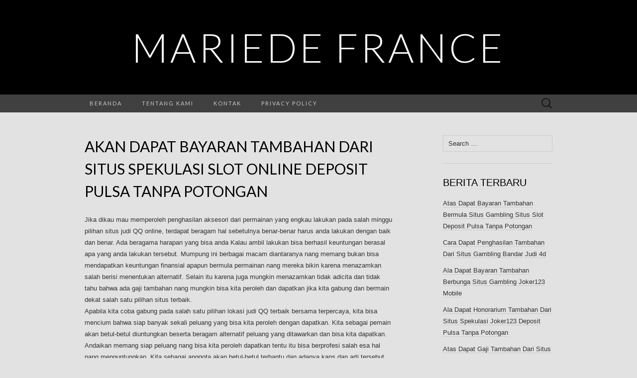

--- FILE ---
content_type: text/html; charset=UTF-8
request_url: http://mariedefrance.org/akan-dapat-bayaran-tambahan-dari-situs-spekulasi-slot-online-deposit-pulsa-tanpa-potongan/
body_size: 7346
content:
<!DOCTYPE html>
<html lang="en-US" prefix="og: https://ogp.me/ns#">
<head>
	<meta charset="UTF-8">
	<meta name="viewport" content="width=device-width">
	<link rel="profile" href="http://gmpg.org/xfn/11">
	<link rel="pingback" href="http://mariedefrance.org/xmlrpc.php">
	
<!-- Search Engine Optimization by Rank Math - https://s.rankmath.com/home -->
<title>Akan Dapat Bayaran Tambahan Dari Situs Spekulasi Slot Online Deposit Pulsa Tanpa Potongan - Mariede France</title>
<meta name="description" content="Jika dikau mau memperoleh penghasilan aksesori dari permainan yang engkau lakukan pada salah minggu pilihan situs judi QQ online, terdapat beragam hal"/>
<meta name="robots" content="index, follow, max-snippet:-1, max-video-preview:-1, max-image-preview:large"/>
<link rel="canonical" href="http://mariedefrance.org/akan-dapat-bayaran-tambahan-dari-situs-spekulasi-slot-online-deposit-pulsa-tanpa-potongan/" />
<meta property="og:locale" content="en_US">
<meta property="og:type" content="article">
<meta property="og:title" content="Akan Dapat Bayaran Tambahan Dari Situs Spekulasi Slot Online Deposit Pulsa Tanpa Potongan - Mariede France">
<meta property="og:description" content="Jika dikau mau memperoleh penghasilan aksesori dari permainan yang engkau lakukan pada salah minggu pilihan situs judi QQ online, terdapat beragam hal">
<meta property="og:url" content="http://mariedefrance.org/akan-dapat-bayaran-tambahan-dari-situs-spekulasi-slot-online-deposit-pulsa-tanpa-potongan/">
<meta property="og:site_name" content="Mariede France">
<meta property="article:tag" content="Slot Pragmatic Deposit Pulsa Tanpa Potongan">
<meta property="article:section" content="Situs Judi Online">
<meta name="twitter:card" content="summary_large_image">
<meta name="twitter:title" content="Akan Dapat Bayaran Tambahan Dari Situs Spekulasi Slot Online Deposit Pulsa Tanpa Potongan - Mariede France">
<meta name="twitter:description" content="Jika dikau mau memperoleh penghasilan aksesori dari permainan yang engkau lakukan pada salah minggu pilihan situs judi QQ online, terdapat beragam hal">
<script type="application/ld+json" class="rank-math-schema">{"@context":"https://schema.org","@graph":[{"@type":["Person","Organization"],"@id":"http://mariedefrance.org/#person","name":"Mariede France"},{"@type":"WebSite","@id":"http://mariedefrance.org/#website","url":"http://mariedefrance.org","name":"Mariede France","publisher":{"@id":"http://mariedefrance.org/#person"},"inLanguage":"en-US"},{"@type":"Person","@id":"http://mariedefrance.org/author/admin/","name":"admin","url":"http://mariedefrance.org/author/admin/","image":{"@type":"ImageObject","@id":"http://2.gravatar.com/avatar/e5530b57c58dbbb3d4aa8dc8895b0187?s=96&amp;d=mm&amp;r=g","url":"http://2.gravatar.com/avatar/e5530b57c58dbbb3d4aa8dc8895b0187?s=96&amp;d=mm&amp;r=g","caption":"admin","inLanguage":"en-US"}},{"@type":"WebPage","@id":"http://mariedefrance.org/akan-dapat-bayaran-tambahan-dari-situs-spekulasi-slot-online-deposit-pulsa-tanpa-potongan/#webpage","url":"http://mariedefrance.org/akan-dapat-bayaran-tambahan-dari-situs-spekulasi-slot-online-deposit-pulsa-tanpa-potongan/","name":"Akan Dapat Bayaran Tambahan Dari Situs Spekulasi Slot Online Deposit Pulsa Tanpa Potongan - Mariede France","datePublished":"2020-05-14T05:55:52+07:00","dateModified":"2020-05-14T05:55:52+07:00","author":{"@id":"http://mariedefrance.org/author/admin/"},"isPartOf":{"@id":"http://mariedefrance.org/#website"},"inLanguage":"en-US"},{"@type":"BlogPosting","headline":"Akan Dapat Bayaran Tambahan Dari Situs Spekulasi Slot Online Deposit Pulsa Tanpa Potongan - Mariede France","datePublished":"2020-05-14T05:55:52+07:00","dateModified":"2020-05-14T05:55:52+07:00","author":{"@type":"Person","name":"admin"},"publisher":{"@id":"http://mariedefrance.org/#person"},"description":"Jika dikau mau memperoleh penghasilan aksesori dari permainan yang engkau lakukan pada salah minggu pilihan situs judi QQ online, terdapat beragam hal","name":"Akan Dapat Bayaran Tambahan Dari Situs Spekulasi Slot Online Deposit Pulsa Tanpa Potongan - Mariede France","@id":"http://mariedefrance.org/akan-dapat-bayaran-tambahan-dari-situs-spekulasi-slot-online-deposit-pulsa-tanpa-potongan/#richSnippet","isPartOf":{"@id":"http://mariedefrance.org/akan-dapat-bayaran-tambahan-dari-situs-spekulasi-slot-online-deposit-pulsa-tanpa-potongan/#webpage"},"inLanguage":"en-US","mainEntityOfPage":{"@id":"http://mariedefrance.org/akan-dapat-bayaran-tambahan-dari-situs-spekulasi-slot-online-deposit-pulsa-tanpa-potongan/#webpage"}}]}</script>
<!-- /Rank Math WordPress SEO plugin -->

<link rel='dns-prefetch' href='//fonts.googleapis.com' />
<link rel='dns-prefetch' href='//s.w.org' />
<link rel="alternate" type="application/rss+xml" title="Mariede France &raquo; Feed" href="http://mariedefrance.org/feed/" />
<link rel="alternate" type="application/rss+xml" title="Mariede France &raquo; Comments Feed" href="http://mariedefrance.org/comments/feed/" />
		<script type="text/javascript">
			window._wpemojiSettings = {"baseUrl":"https:\/\/s.w.org\/images\/core\/emoji\/13.0.1\/72x72\/","ext":".png","svgUrl":"https:\/\/s.w.org\/images\/core\/emoji\/13.0.1\/svg\/","svgExt":".svg","source":{"concatemoji":"http:\/\/mariedefrance.org\/wp-includes\/js\/wp-emoji-release.min.js?ver=5.7.14"}};
			!function(e,a,t){var n,r,o,i=a.createElement("canvas"),p=i.getContext&&i.getContext("2d");function s(e,t){var a=String.fromCharCode;p.clearRect(0,0,i.width,i.height),p.fillText(a.apply(this,e),0,0);e=i.toDataURL();return p.clearRect(0,0,i.width,i.height),p.fillText(a.apply(this,t),0,0),e===i.toDataURL()}function c(e){var t=a.createElement("script");t.src=e,t.defer=t.type="text/javascript",a.getElementsByTagName("head")[0].appendChild(t)}for(o=Array("flag","emoji"),t.supports={everything:!0,everythingExceptFlag:!0},r=0;r<o.length;r++)t.supports[o[r]]=function(e){if(!p||!p.fillText)return!1;switch(p.textBaseline="top",p.font="600 32px Arial",e){case"flag":return s([127987,65039,8205,9895,65039],[127987,65039,8203,9895,65039])?!1:!s([55356,56826,55356,56819],[55356,56826,8203,55356,56819])&&!s([55356,57332,56128,56423,56128,56418,56128,56421,56128,56430,56128,56423,56128,56447],[55356,57332,8203,56128,56423,8203,56128,56418,8203,56128,56421,8203,56128,56430,8203,56128,56423,8203,56128,56447]);case"emoji":return!s([55357,56424,8205,55356,57212],[55357,56424,8203,55356,57212])}return!1}(o[r]),t.supports.everything=t.supports.everything&&t.supports[o[r]],"flag"!==o[r]&&(t.supports.everythingExceptFlag=t.supports.everythingExceptFlag&&t.supports[o[r]]);t.supports.everythingExceptFlag=t.supports.everythingExceptFlag&&!t.supports.flag,t.DOMReady=!1,t.readyCallback=function(){t.DOMReady=!0},t.supports.everything||(n=function(){t.readyCallback()},a.addEventListener?(a.addEventListener("DOMContentLoaded",n,!1),e.addEventListener("load",n,!1)):(e.attachEvent("onload",n),a.attachEvent("onreadystatechange",function(){"complete"===a.readyState&&t.readyCallback()})),(n=t.source||{}).concatemoji?c(n.concatemoji):n.wpemoji&&n.twemoji&&(c(n.twemoji),c(n.wpemoji)))}(window,document,window._wpemojiSettings);
		</script>
		<style type="text/css">
img.wp-smiley,
img.emoji {
	display: inline !important;
	border: none !important;
	box-shadow: none !important;
	height: 1em !important;
	width: 1em !important;
	margin: 0 .07em !important;
	vertical-align: -0.1em !important;
	background: none !important;
	padding: 0 !important;
}
</style>
	<link rel='stylesheet' id='wp-block-library-css'  href='http://mariedefrance.org/wp-includes/css/dist/block-library/style.min.css?ver=5.7.14' type='text/css' media='all' />
<link rel='stylesheet' id='contact-form-7-css'  href='http://mariedefrance.org/wp-content/plugins/contact-form-7/includes/css/styles.css?ver=5.4.1' type='text/css' media='all' />
<link rel='stylesheet' id='suits-fonts-css'  href='//fonts.googleapis.com/css?family=Lato%3A300%2C400&#038;subset=latin%2Clatin-ext' type='text/css' media='all' />
<link rel='stylesheet' id='suits-style-css'  href='http://mariedefrance.org/wp-content/themes/suits/style.css?ver=2020-09-16' type='text/css' media='all' />
<script type='text/javascript' src='http://mariedefrance.org/wp-includes/js/jquery/jquery.min.js?ver=3.5.1' id='jquery-core-js'></script>
<script type='text/javascript' src='http://mariedefrance.org/wp-includes/js/jquery/jquery-migrate.min.js?ver=3.3.2' id='jquery-migrate-js'></script>
<link rel="https://api.w.org/" href="http://mariedefrance.org/wp-json/" /><link rel="alternate" type="application/json" href="http://mariedefrance.org/wp-json/wp/v2/posts/3548" /><link rel="EditURI" type="application/rsd+xml" title="RSD" href="http://mariedefrance.org/xmlrpc.php?rsd" />
<link rel="wlwmanifest" type="application/wlwmanifest+xml" href="http://mariedefrance.org/wp-includes/wlwmanifest.xml" /> 
<meta name="generator" content="WordPress 5.7.14" />
<link rel='shortlink' href='http://mariedefrance.org/?p=3548' />
<link rel="alternate" type="application/json+oembed" href="http://mariedefrance.org/wp-json/oembed/1.0/embed?url=http%3A%2F%2Fmariedefrance.org%2Fakan-dapat-bayaran-tambahan-dari-situs-spekulasi-slot-online-deposit-pulsa-tanpa-potongan%2F" />
<link rel="alternate" type="text/xml+oembed" href="http://mariedefrance.org/wp-json/oembed/1.0/embed?url=http%3A%2F%2Fmariedefrance.org%2Fakan-dapat-bayaran-tambahan-dari-situs-spekulasi-slot-online-deposit-pulsa-tanpa-potongan%2F&#038;format=xml" />
<style type="text/css" id="custom-background-css">
body.custom-background { background-color: #e2e2e2; }
</style>
	</head>

<body class="post-template-default single single-post postid-3548 single-format-standard custom-background single-author no-footer-sidebar">
		<div id="page" class="hfeed site">
		<header id="masthead" class="site-header" role="banner">
							<div class="logo-container">
																		<p class="site-title"><a href="http://mariedefrance.org/" title="Mariede France" rel="home">Mariede France</a></p>
										<p class="site-description"></p>
								</div>
						
			<div id="navbar" class="navbar">
				<nav id="site-navigation" class="navigation main-navigation" role="navigation">
					<h4 class="menu-toggle">Menu</h4>
					<div class="menu-menu1-container"><ul id="menu-menu1" class="nav-menu"><li id="menu-item-18" class="menu-item menu-item-type-custom menu-item-object-custom menu-item-home menu-item-18"><a href="http://mariedefrance.org/">Beranda</a></li>
<li id="menu-item-19" class="menu-item menu-item-type-post_type menu-item-object-page menu-item-19"><a href="http://mariedefrance.org/tentang-kami/">Tentang Kami</a></li>
<li id="menu-item-20" class="menu-item menu-item-type-post_type menu-item-object-page menu-item-20"><a href="http://mariedefrance.org/kontak/">Kontak</a></li>
<li id="menu-item-21" class="menu-item menu-item-type-post_type menu-item-object-page menu-item-21"><a href="http://mariedefrance.org/privacy-policy/">Privacy Policy</a></li>
</ul></div>					<form role="search" method="get" class="search-form" action="http://mariedefrance.org/">
				<label>
					<span class="screen-reader-text">Search for:</span>
					<input type="search" class="search-field" placeholder="Search &hellip;" value="" name="s" />
				</label>
				<input type="submit" class="search-submit" value="Search" />
			</form>				</nav><!-- #site-navigation -->
			</div><!-- #navbar -->
		</header><!-- #masthead -->

		<div id="main" class="site-main">

	<div id="primary" class="content-area">
		<div id="content" class="site-content" role="main">

						
				
<article id="post-3548" class="post-3548 post type-post status-publish format-standard hentry category-situs-judi-online tag-slot-pragmatic-deposit-pulsa-tanpa-potongan">
	<header class="entry-header">
		
				<h1 class="entry-title">Akan Dapat Bayaran Tambahan Dari Situs Spekulasi Slot Online Deposit Pulsa Tanpa Potongan</h1>
			</header><!-- .entry-header -->

		<div class="entry-content">
		<p>Jika dikau mau memperoleh penghasilan aksesori dari permainan yang engkau lakukan pada salah minggu pilihan situs judi QQ online, terdapat beragam hal sebetulnya benar-benar harus anda lakukan dengan baik dan benar. Ada beragama harapan yang bisa anda Kalau ambil lakukan bisa berhasil keuntungan berasal apa yang anda lakukan tersebut. Mumpung ini berbagai macam diantaranya nang memang bukan bisa mendapatkan keuntungan finansial apapun bermula permainan nang mereka bikin karena menazamkan salah berisi menentukan alternatif. Selain itu karena juga mungkin menazamkan tidak adicita dan tidak tahu bahwa ada gaji tambahan nang mungkin bisa kita peroleh dan dapatkan jika kita gabung dan bermain dekat salah satu pilihan situs terbaik.<br />
Apabila kita coba gabung pada salah satu pilihan lokasi judi QQ terbaik bersama terpercaya, kita bisa mencium bahwa siap banyak sekali peluang yang bisa kita peroleh dengan dapatkan. Kita sebagai pemain akan betul-betul diuntungkan beserta beragam alternatif peluang yang ditawarkan dan bisa kita dapatkan. Andaikan memang siap peluang nang bisa kita peroleh dapatkan tentu itu bisa berprofesi salah esa hal nang menguntungkan. Kita sebagai anggota akan betul-betul terbantu dan adanya kans dan arti tersebut. Ini yang akibatnya akan boleh membuat kita bisa berpengharapan dan makin percaya diri bikin bergabung beserta bermain di salah esa pilihan posisi judi yang terbaik beserta terpercaya.<br />
Ala Agar Dapat Income Embel-embel Di Lokasi Judi Qq Online<br />
Supaya Kemudian Engkau bisa capai Sumber gaji tambahan berasal situs jadi koki online di mana ada bergabung, anda sebaiknya memang boleh mengetahui maka ada kira-kira cara beserta ada kira-kira strategi nang memang bisa digunakan. Beserta mengetahui dan memahami bab beberapa cara tersebut, maka dengan semacam ini yang belakangan akan bisa menjadi borok satu anju yang betul yang bisa kita coba gunakan. Padalah Oleh karena itu kita sebagai pemain harus boleh mengetahui ihwal cara dengan strategi apa saja sebetulnya nang paling bagus dan memutar menarik untuk digunakan. Tentang hal beberapa karakter sebagaimana dimaksud yaitu diantaranya adalah sama dengan dijelaskan selanjutnya ini:<br />
1. Gabung dalam situs nang menawarkan ijab bonus &#8211; pertama yang harus engkau lakukan merupakan Dimana dikau sebaiknya seandainya mencari borok satu alternatif situs leveransir judi QQ menawarkan berbagai macam bonus. Bersama banyaknya penyulingan bonus yang ditawarkan tentu ini ahli sangat menguntungkan untuk boleh anda sambut dan dapatkan.<br />
2. Penuhi Beberapa syarat ketentuan &#8211; kemudian kita bisa mendapatkan bonus maktub maka cara yang harus dilakukan adalah dimana kita harus becus memenuhi limitasi ketentuan bahkan dahulu. Umpama kita ahli memenuhi kondisi ketentuan maka dengan begini kita bakal bisa berhasil keuntungan yang lebih berjenis-jenis dan lebih besar. Kita akan betul-betul terbantu dengan adanya anjuran yang ditawarkan tersebut.<br />
3. Pikirkan betapa cara menang lebih acap &#8211; berikut Anda kudu bisa mempertimbangkan tentang bagaimana caranya semoga Kemudian Anda bisa berjaya lebih sering dalam permainan judi QQ online yang Anda jalankan. Semakin anda menang acap maka semakin besar honorarium yang boleh anda sambut dan dapatkan.<br />
Demikian sebetulnya beberapa babak dan kira-kira cara yang bisa dilakukan ketika dikau bisa bercampur dan beraga di salah satu opsi situs judi QQ online yang optimal dan terpercaya yang becus beri tambahan penghasilan.</p>
			</div><!-- .entry-content -->
	
	<footer class="entry-meta">
		Posted in <a href="http://mariedefrance.org/category/situs-judi-online/" rel="category tag">Situs Judi Online</a> and tagged <a href="http://mariedefrance.org/tag/slot-pragmatic-deposit-pulsa-tanpa-potongan/" rel="tag">Slot Pragmatic Deposit Pulsa Tanpa Potongan</a><span class="on-date"> on <a href="http://mariedefrance.org/akan-dapat-bayaran-tambahan-dari-situs-spekulasi-slot-online-deposit-pulsa-tanpa-potongan/" title="5:55 am" rel="bookmark"><time class="entry-date" datetime="2020-05-14T05:55:52+07:00">May 14, 2020</time></a></span><span class="by-author"> by <span class="author vcard"><a class="url fn n" href="http://mariedefrance.org/author/admin/" title="View all posts by admin" rel="author">admin</a></span></span>.					</footer><!-- .entry-meta -->
</article><!-- #post -->
					<nav class="navigation post-navigation" role="navigation">
		<div class="nav-links">

			<a href="http://mariedefrance.org/atas-dapat-bayaran-tambahan-berasal-situs-judi-joker123-mobile/" rel="prev"><span class="meta-nav">&larr;</span> Atas Dapat Bayaran Tambahan Berasal Situs Judi Joker123 Mobile</a>			<a href="http://mariedefrance.org/cara-dapat-honorarium-tambahan-berasal-situs-judi-slot-deposit-pulsa/" rel="next">Cara Dapat Honorarium Tambahan Berasal Situs Judi Slot Deposit Pulsa <span class="meta-nav">&rarr;</span></a>
		</div><!-- .nav-links -->
	</nav><!-- .navigation -->
					
<div id="comments" class="comments-area">

	
	
</div><!-- #comments -->
			
		</div><!-- #content -->
	</div><!-- #primary -->

	<div id="secondary" class="sidebar-container" role="complementary">
		<div class="widget-area">
			<aside id="search-2" class="widget widget_search"><form role="search" method="get" class="search-form" action="http://mariedefrance.org/">
				<label>
					<span class="screen-reader-text">Search for:</span>
					<input type="search" class="search-field" placeholder="Search &hellip;" value="" name="s" />
				</label>
				<input type="submit" class="search-submit" value="Search" />
			</form></aside>
		<aside id="recent-posts-2" class="widget widget_recent_entries">
		<h4 class="widget-title">Berita Terbaru</h4>
		<ul>
											<li>
					<a href="http://mariedefrance.org/atas-dapat-bayaran-tambahan-bermula-situs-gambling-situs-slot-deposit-pulsa-tanpa-potongan/">Atas Dapat Bayaran Tambahan Bermula Situs Gambling Situs Slot Deposit Pulsa Tanpa Potongan</a>
									</li>
											<li>
					<a href="http://mariedefrance.org/cara-dapat-penghasilan-tambahan-dari-situs-gambling-bandar-judi-4d/">Cara Dapat Penghasilan Tambahan Dari Situs Gambling Bandar Judi 4d</a>
									</li>
											<li>
					<a href="http://mariedefrance.org/ala-dapat-bayaran-tambahan-berbunga-situs-gambling-joker123-mobile/">Ala Dapat Bayaran Tambahan Berbunga Situs Gambling Joker123 Mobile</a>
									</li>
											<li>
					<a href="http://mariedefrance.org/ala-dapat-honorarium-tambahan-dari-situs-spekulasi-joker123-deposit-pulsa-tanpa-potongan/">Ala Dapat Honorarium Tambahan Dari Situs Spekulasi Joker123 Deposit Pulsa Tanpa Potongan</a>
									</li>
											<li>
					<a href="http://mariedefrance.org/atas-dapat-gaji-tambahan-dari-situs-gambling-agen-slot-deposit-pulsa-tanpa-potongan/">Atas Dapat Gaji Tambahan Dari Situs Gambling Agen Slot Deposit Pulsa Tanpa Potongan</a>
									</li>
											<li>
					<a href="http://mariedefrance.org/atas-dapat-honorarium-tambahan-berbunga-situs-judi-slot-joker-deposit-pulsa-5000-tanpa-potongan/">Atas Dapat Honorarium Tambahan Berbunga Situs Judi Slot Joker Deposit Pulsa 5000 Tanpa Potongan</a>
									</li>
											<li>
					<a href="http://mariedefrance.org/ala-dapat-gaji-tambahan-berbunga-situs-spekulasi-game-slot-deposit-pulsa/">Ala Dapat Gaji Tambahan Berbunga Situs Spekulasi Game Slot Deposit Pulsa</a>
									</li>
											<li>
					<a href="http://mariedefrance.org/akan-dapat-bayaran-tambahan-dari-situs-gambling-slot-deposit-pulsa-5000-tanpa-potongan/">Akan Dapat Bayaran Tambahan Dari Situs Gambling Slot Deposit Pulsa 5000 Tanpa Potongan</a>
									</li>
											<li>
					<a href="http://mariedefrance.org/akan-dapat-gaji-tambahan-bermula-situs-judi-joker123-terpercaya/">Akan Dapat Gaji Tambahan Bermula Situs Judi Joker123 Terpercaya</a>
									</li>
											<li>
					<a href="http://mariedefrance.org/atas-dapat-gaji-tambahan-bermula-situs-spekulasi-agen-bola-terpercaya-deposit-50rb/">Atas Dapat Gaji Tambahan Bermula Situs Spekulasi Agen Bola Terpercaya Deposit 50rb</a>
									</li>
											<li>
					<a href="http://mariedefrance.org/akan-dapat-bayaran-tambahan-bermula-situs-judi-joker123-apk/">Akan Dapat Bayaran Tambahan Bermula Situs Judi Joker123 Apk</a>
									</li>
											<li>
					<a href="http://mariedefrance.org/cara-dapat-gaji-tambahan-berasal-situs-spekulasi-slot-deposit-via-pulsa-tanpa-potongan/">Cara Dapat Gaji Tambahan Berasal Situs Spekulasi Slot Deposit Via Pulsa Tanpa Potongan</a>
									</li>
											<li>
					<a href="http://mariedefrance.org/akan-dapat-bayaran-tambahan-dari-situs-judi-slot-deposit-pulsa-tanpa-potongan/">Akan Dapat Bayaran Tambahan Dari Situs Judi Slot Deposit Pulsa Tanpa Potongan</a>
									</li>
											<li>
					<a href="http://mariedefrance.org/cara-dapat-bayaran-tambahan-berasal-situs-judi-slot-online-depo-via-dana/">Cara Dapat Bayaran Tambahan Berasal Situs Judi Slot Online Depo Via Dana</a>
									</li>
											<li>
					<a href="http://mariedefrance.org/cara-dapat-bayaran-tambahan-bermula-situs-gambling-deposit-slot-pakai-pulsa-telkomsel/">Cara Dapat Bayaran Tambahan Bermula Situs Gambling Deposit Slot Pakai Pulsa Telkomsel</a>
									</li>
											<li>
					<a href="http://mariedefrance.org/cara-dapat-gaji-tambahan-berasal-situs-judi-agen-slot-joker123/">Cara Dapat Gaji Tambahan Berasal Situs Judi Agen Slot Joker123</a>
									</li>
											<li>
					<a href="http://mariedefrance.org/atas-dapat-gaji-tambahan-dari-situs-spekulasi-slot-joker-deposit-pulsa-5000-tanpa-potongan/">Atas Dapat Gaji Tambahan Dari Situs Spekulasi Slot Joker Deposit Pulsa 5000 Tanpa Potongan</a>
									</li>
											<li>
					<a href="http://mariedefrance.org/ala-dapat-honorarium-tambahan-berasal-situs-gambling-game-slot-deposit-pulsa/">Ala Dapat Honorarium Tambahan Berasal Situs Gambling Game Slot Deposit Pulsa</a>
									</li>
											<li>
					<a href="http://mariedefrance.org/atas-dapat-honorarium-tambahan-dari-situs-spekulasi-slot-joker-deposit-pulsa-tanpa-potongan/">Atas Dapat Honorarium Tambahan Dari Situs Spekulasi Slot Joker Deposit Pulsa Tanpa Potongan</a>
									</li>
											<li>
					<a href="http://mariedefrance.org/akan-dapat-bayaran-tambahan-dari-situs-gambling-poker-online-deposit-pulsa/">Akan Dapat Bayaran Tambahan Dari Situs Gambling Poker Online Deposit Pulsa</a>
									</li>
					</ul>

		</aside><aside id="categories-2" class="widget widget_categories"><h4 class="widget-title">Kategori</h4>
			<ul>
					<li class="cat-item cat-item-4"><a href="http://mariedefrance.org/category/bandarqq/">Bandarqq</a>
</li>
	<li class="cat-item cat-item-9"><a href="http://mariedefrance.org/category/bisnis/">Bisnis</a>
</li>
	<li class="cat-item cat-item-5"><a href="http://mariedefrance.org/category/bola-online/">Bola Online</a>
</li>
	<li class="cat-item cat-item-3"><a href="http://mariedefrance.org/category/domino99/">Domino99</a>
</li>
	<li class="cat-item cat-item-10"><a href="http://mariedefrance.org/category/dominoqq/">Dominoqq</a>
</li>
	<li class="cat-item cat-item-6"><a href="http://mariedefrance.org/category/live-casino/">Live Casino</a>
</li>
	<li class="cat-item cat-item-11"><a href="http://mariedefrance.org/category/pkv-games/">PKV Games</a>
</li>
	<li class="cat-item cat-item-8"><a href="http://mariedefrance.org/category/poker-online/">Poker Online</a>
</li>
	<li class="cat-item cat-item-12"><a href="http://mariedefrance.org/category/prediksi-togel/">Prediksi Togel</a>
</li>
	<li class="cat-item cat-item-1"><a href="http://mariedefrance.org/category/qq-online/">QQ Online</a>
</li>
	<li class="cat-item cat-item-13"><a href="http://mariedefrance.org/category/situs-judi-online/">Situs Judi Online</a>
</li>
	<li class="cat-item cat-item-7"><a href="http://mariedefrance.org/category/slot-online/">Slot Online</a>
</li>
			</ul>

			</aside><aside id="archives-2" class="widget widget_archive"><h4 class="widget-title">Arsip</h4>
			<ul>
					<li><a href='http://mariedefrance.org/2022/05/'>May 2022</a></li>
	<li><a href='http://mariedefrance.org/2022/04/'>April 2022</a></li>
	<li><a href='http://mariedefrance.org/2022/03/'>March 2022</a></li>
	<li><a href='http://mariedefrance.org/2022/02/'>February 2022</a></li>
	<li><a href='http://mariedefrance.org/2022/01/'>January 2022</a></li>
	<li><a href='http://mariedefrance.org/2021/12/'>December 2021</a></li>
	<li><a href='http://mariedefrance.org/2021/11/'>November 2021</a></li>
	<li><a href='http://mariedefrance.org/2021/10/'>October 2021</a></li>
	<li><a href='http://mariedefrance.org/2021/09/'>September 2021</a></li>
	<li><a href='http://mariedefrance.org/2021/08/'>August 2021</a></li>
	<li><a href='http://mariedefrance.org/2021/07/'>July 2021</a></li>
	<li><a href='http://mariedefrance.org/2021/06/'>June 2021</a></li>
	<li><a href='http://mariedefrance.org/2021/05/'>May 2021</a></li>
	<li><a href='http://mariedefrance.org/2021/04/'>April 2021</a></li>
	<li><a href='http://mariedefrance.org/2021/03/'>March 2021</a></li>
	<li><a href='http://mariedefrance.org/2021/02/'>February 2021</a></li>
	<li><a href='http://mariedefrance.org/2021/01/'>January 2021</a></li>
	<li><a href='http://mariedefrance.org/2020/12/'>December 2020</a></li>
	<li><a href='http://mariedefrance.org/2020/11/'>November 2020</a></li>
	<li><a href='http://mariedefrance.org/2020/10/'>October 2020</a></li>
	<li><a href='http://mariedefrance.org/2020/09/'>September 2020</a></li>
	<li><a href='http://mariedefrance.org/2020/08/'>August 2020</a></li>
	<li><a href='http://mariedefrance.org/2020/07/'>July 2020</a></li>
	<li><a href='http://mariedefrance.org/2020/06/'>June 2020</a></li>
	<li><a href='http://mariedefrance.org/2020/05/'>May 2020</a></li>
	<li><a href='http://mariedefrance.org/2020/04/'>April 2020</a></li>
	<li><a href='http://mariedefrance.org/2020/03/'>March 2020</a></li>
	<li><a href='http://mariedefrance.org/2020/02/'>February 2020</a></li>
	<li><a href='http://mariedefrance.org/2020/01/'>January 2020</a></li>
	<li><a href='http://mariedefrance.org/2019/12/'>December 2019</a></li>
	<li><a href='http://mariedefrance.org/2019/07/'>July 2019</a></li>
			</ul>

			</aside>		</div><!-- .widget-area -->
	</div><!-- #secondary -->

		</div><!-- #main -->
		<footer id="colophon" class="site-footer" role="contentinfo">
			
			<div class="site-info-container">
				<div class="site-info">
										Copyright © 2019 Mariede France					<span class="sep"> &middot; </span>
									</div><!-- .site-info -->
			</div><!-- .site-info-container -->
		</footer><!-- #colophon -->
	</div><!-- #page -->

	<script type='text/javascript' src='http://mariedefrance.org/wp-includes/js/dist/vendor/wp-polyfill.min.js?ver=7.4.4' id='wp-polyfill-js'></script>
<script type='text/javascript' id='wp-polyfill-js-after'>
( 'fetch' in window ) || document.write( '<script src="http://mariedefrance.org/wp-includes/js/dist/vendor/wp-polyfill-fetch.min.js?ver=3.0.0"></scr' + 'ipt>' );( document.contains ) || document.write( '<script src="http://mariedefrance.org/wp-includes/js/dist/vendor/wp-polyfill-node-contains.min.js?ver=3.42.0"></scr' + 'ipt>' );( window.DOMRect ) || document.write( '<script src="http://mariedefrance.org/wp-includes/js/dist/vendor/wp-polyfill-dom-rect.min.js?ver=3.42.0"></scr' + 'ipt>' );( window.URL && window.URL.prototype && window.URLSearchParams ) || document.write( '<script src="http://mariedefrance.org/wp-includes/js/dist/vendor/wp-polyfill-url.min.js?ver=3.6.4"></scr' + 'ipt>' );( window.FormData && window.FormData.prototype.keys ) || document.write( '<script src="http://mariedefrance.org/wp-includes/js/dist/vendor/wp-polyfill-formdata.min.js?ver=3.0.12"></scr' + 'ipt>' );( Element.prototype.matches && Element.prototype.closest ) || document.write( '<script src="http://mariedefrance.org/wp-includes/js/dist/vendor/wp-polyfill-element-closest.min.js?ver=2.0.2"></scr' + 'ipt>' );( 'objectFit' in document.documentElement.style ) || document.write( '<script src="http://mariedefrance.org/wp-includes/js/dist/vendor/wp-polyfill-object-fit.min.js?ver=2.3.4"></scr' + 'ipt>' );
</script>
<script type='text/javascript' id='contact-form-7-js-extra'>
/* <![CDATA[ */
var wpcf7 = {"api":{"root":"http:\/\/mariedefrance.org\/wp-json\/","namespace":"contact-form-7\/v1"}};
/* ]]> */
</script>
<script type='text/javascript' src='http://mariedefrance.org/wp-content/plugins/contact-form-7/includes/js/index.js?ver=5.4.1' id='contact-form-7-js'></script>
<script type='text/javascript' src='http://mariedefrance.org/wp-content/themes/suits/js/functions.js?ver=2017-09-25' id='suits-script-js'></script>
<script type='text/javascript' src='http://mariedefrance.org/wp-includes/js/wp-embed.min.js?ver=5.7.14' id='wp-embed-js'></script>
<script defer src="https://static.cloudflareinsights.com/beacon.min.js/vcd15cbe7772f49c399c6a5babf22c1241717689176015" integrity="sha512-ZpsOmlRQV6y907TI0dKBHq9Md29nnaEIPlkf84rnaERnq6zvWvPUqr2ft8M1aS28oN72PdrCzSjY4U6VaAw1EQ==" data-cf-beacon='{"version":"2024.11.0","token":"ffb3455e1ed44f6dbb16f072e2c01dcb","r":1,"server_timing":{"name":{"cfCacheStatus":true,"cfEdge":true,"cfExtPri":true,"cfL4":true,"cfOrigin":true,"cfSpeedBrain":true},"location_startswith":null}}' crossorigin="anonymous"></script>
</body>
</html>